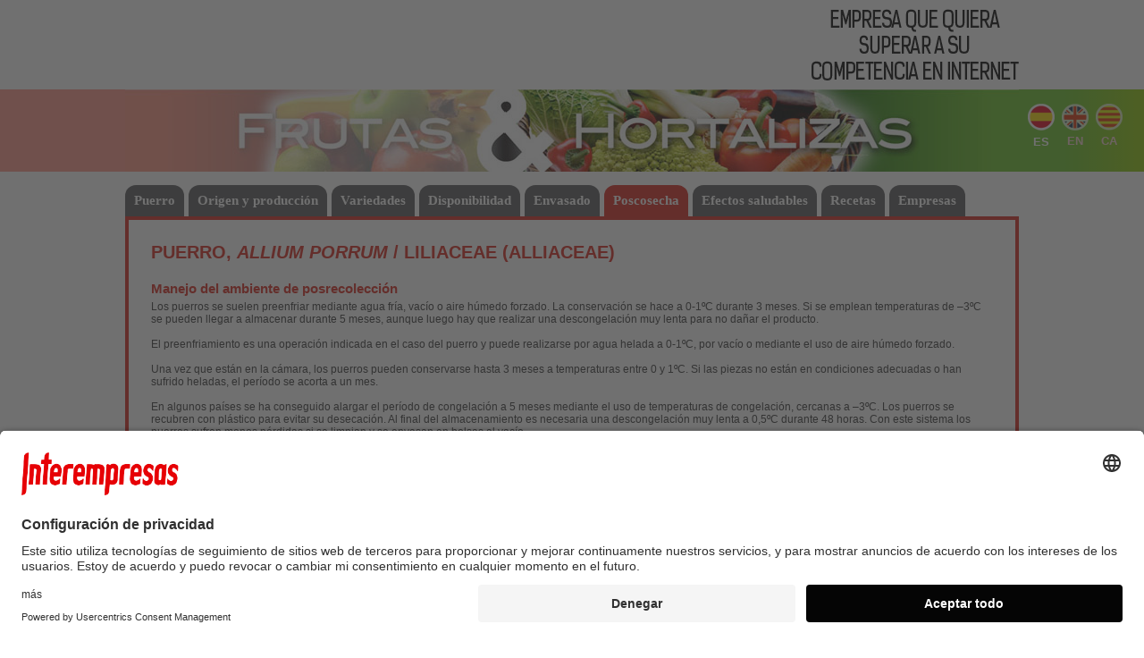

--- FILE ---
content_type: text/html
request_url: http://www.frutas-hortalizas.com/Hortalizas/Poscosecha-Puerro.html
body_size: 9130
content:

<!DOCTYPE html PUBLIC "-//W3C//DTD XHTML 1.0 Transitional//EN" "http://www.w3.org/TR/xhtml1/DTD/xhtml1-transitional.dtd">
<html xmlns="http://www.w3.org/1999/xhtml" xml:lang="es" lang="es">
<head>

	<script id="usercentrics-cmp" data-settings-id="mJXDambvv" src="https://app.usercentrics.eu/browser-ui/latest/bundle.js" defer></script>
	<script src="/JS/fingerprint.min.js"></script>
	<!-- Google tag (gtag.js) -->
	<script async src="https://www.googletagmanager.com/gtag/js?id=G-WBT49BHY0X"></script>
	<script>
	  window.dataLayer = window.dataLayer || [];
	  function gtag(){dataLayer.push(arguments);}
	  gtag('js', new Date());

	  gtag('config', 'G-WBT49BHY0X');
	</script>
		<meta name="X-UA-Compatible" content="IE=edge" />
<link href="/img/favicon.ico" rel="shortcut icon"/><script type="text/javascript" language="JavaScript"> 
//<![CDATA[ 
function Cltr(url) { 
document.location = url; 
} 
// ]]> 
</script> 
<script src="http://www.frutas-hortalizas.com/JS/jquery-1.9.1.js" type="text/javascript" ></script>
<title>Puerro - Cuidados poscosecha</title>
<meta name="Description" content="Puerro - Cuidados poscosecha" />
<link href="/favicon.ico" rel="shortcut icon"/>
<link href="http://www.frutas-hortalizas.com/CSS/2012-20150331145808.css" media="all" rel="stylesheet" type="text/css"/>

<script async='async' src='https://www.googletagservices.com/tag/js/gpt.js'></script>
<script>
    var googletag = googletag || {};
    googletag.cmd = googletag.cmd || [];
</script>
<script>
    googletag.cmd.push(function () {
        googletag.defineSlot('/32584960/Frutas-Hortalizas-20180515', [728, 90], 'div-gpt-ad-1526385334362-0').addService(googletag.pubads());
        googletag.pubads().enableSingleRequest();
        googletag.enableServices();
    });
</script>

</head>
<body id="pgPostcollita">
<div id="tot">

<div id="CapSup">
<div id="CapSupFaixa">
<div id="BSupEsq">
<!-- /32584960/Frutas-Hortalizas-20180515 -->
<div id='div-gpt-ad-1526385334362-0' style='height:90px; width:728px;'>
<script>
googletag.cmd.push(function() { googletag.display('div-gpt-ad-1526385334362-0'); });
</script>
</div>
</div>
<div id="BSupDret"><a href="https://www.interempresas.net/CC/gJmwuBqI5Lz61kHXnTJumLDJh3M.html" target="_blank"><img id="SemiBannerSup" src="http://www.interempresas.net/Publicidad/BannersSup/201811/Saviat2.gif" height="90" width="234" alt="www.interempresas.net" title="www.interempresas.net" /></a></div>
<div style="clear:both;"></div>
</div>
</div>
<div id="CapMig">
<table id="taulaCapMig">
<tr>
<td class="CapMigEsq Hortalizas">&nbsp;</td>
<td class="CapMigCtr Frutas Off">
<a href="/Frutas/" title="Ir al listado de frutas">Frutas</a>
</td>
<td class="CapMigCtr Hortalizas On">
<a href="/Hortalizas/" title="Ir al listado de hortalizas">Hortalizas</a><table summary="Versiones de la p&#225;gina en otros idiomas" id="Idiomes" cellspacing="4"><tr><td class="Actiu" id="ln_es" title="Puerro - Poscosecha">es</td>
<td id="ln_en"><a href="/Vegetables/Postharvest-Leek.html" title="Leek - Postharvest">en</a></td>
<td id="ln_ca"><a href="/Hortalisses/Postcollita-Porro.html" title="Porro - Postcollita">ca</a></td>
</tr></table><!-- Idiomes -->
</td>
<td class="CapMigDrt Hortalizas">&nbsp;</td>
</tr>
</table>
</div> <!-- CapMig -->

<div id="Teca">
<div id="MenuPrincipal">
<table id="TaulaPestanyes" summary="pesta�as"><tr><td class="Esq"><table align="left" summary=""><tr><td><div><div><a href="Presentacion-Puerro.html">Puerro</a></div></div></td><td class="s">&nbsp;</td><td><div><div><a href="Origen-produccion-Puerro.html">Origen y producci�n</a></div></div></td><td class="s">&nbsp;</td><td><div><div><a href="Tipos-variedades-Puerro.html">Variedades</a></div></div></td><td class="s">&nbsp;</td><td><div><div><a href="Disponibilidad-Puerro.html">Disponibilidad</a></div></div></td><td class="s">&nbsp;</td><td><div><div><a href="Envasado-Puerro.html">Envasado</a></div></div></td><td class="s">&nbsp;</td><td class="PestanyaActiva"><div><div><a href="Poscosecha-Puerro.html">Poscosecha</a></div></div></td><td class="s">&nbsp;</td><td><div><div><a href="Efectos-saludables-Puerro.html">Efectos saludables</a></div></div></td><td class="s">&nbsp;</td><td><div><div><a href="Recetas-Puerro.html">Recetas</a></div></div></td><td class="s">&nbsp;</td><td><div><div><a href="http://www.interempresas.net/Distribucion-Hortofruticola/Empresas/Puerro.html">Empresas</a></div></div></td><td class="s">&nbsp;</td></tr></table></td></tr></table>
</div>
<div id="CosPestanya">
<div class="ModulPestanya"><div class="TitolPestanya">Puerro, <i>Allium porrum</i> / Liliaceae (Alliaceae)</div></div><div class="ModulPestanya">
<div class="TitolModul">Manejo del ambiente de posrecolecci�n</div>
<div class="CosModul">Los puerros se suelen preenfriar mediante agua fr�a, vac�o o aire h�medo forzado. La conservaci�n se hace a 0-1�C durante 3 meses. Si se emplean temperaturas de �3�C se pueden llegar a almacenar durante 5 meses, aunque luego hay que realizar una descongelaci�n muy lenta para no da�ar el producto.<br/><br/>El preenfriamiento es una operaci�n indicada en el caso del puerro y puede realizarse por agua helada a 0-1�C, por vac�o o mediante el uso de aire h�medo forzado.<br/><br/>Una vez que est�n en la c�mara, los puerros pueden conservarse hasta 3 meses a temperaturas entre 0 y 1�C. Si las piezas no est�n en condiciones adecuadas o han sufrido heladas, el per�odo se acorta a un mes.<br/><br/>En algunos pa�ses se ha conseguido alargar el per�odo de congelaci�n a 5 meses mediante el uso de temperaturas de congelaci�n, cercanas a �3�C. Los puerros se recubren con pl�stico para evitar su desecaci�n. Al final del almacenamiento es necesaria una descongelaci�n muy lenta a 0,5�C durante 48 horas. Con este sistema los puerros sufren menos p�rdidas si se limpian y se envasan en bolsas al vac�o.<br/><br/>Las atm�sferas modificadas no se usan para el puerro, ya que se conserva durante varios meses. No obstante las condiciones id�neas para esta especie son de 1-6% de ox�geno y 5-10% de di�xido de carbono, a una temperatura de 0�C.</div></div><div style="clear:both;"></div><div class="ModulPestanya">
<div class="TitolModul">Distribuci�n</div>
<div class="CosModul">El transporte de esta especie se hace a 0�C, mientras que la distribuci�n se realiza a 5-10�C. Es importante evitar la deshidrataci�n de los puerros, ya que pierden peso con mucha facilidad.<br/><br/>El transporte de los puerros debe realizarse a temperaturas pr�ximas a 0�C. La distribuci�n se hace a 5-10�C. El puerro puede presentar elevadas p�rdidas de peso a estas temperaturas, por lo que resulta necesario protegerlo para evitar la deshidrataci�n. La humedad debe ser alta, y se debe evitar la luz y el apilamiento del producto.</div></div><div style="clear:both;"></div><div class="ModulPestanya">
<div class="TitolModul">Problemas de postrecolecci�n</div>
<div class="CosModul">El puerro puede sufrir diversos problemas durante su conservaci�n. Los m�s importantes son las podredumbres provocadas por hongos y bacterias, seguidas de la deshidrataci�n del producto. Otros problemas son el amarilleo de las hojas o la p�rdida de consistencia del puerro.<br/><br/>Entre los distintos problemas que afectan al puerro se encuentran enfermedades producidas por hongos y bacterias. La m�s importante es la podredumbre gris, causada por el hongo Botrytis porri. Otras enfermedades son causadas por los tambi�n hongos Phytophthora porri, que origina el mildiu y Alternaria porri, ambas causadas por hongos. Una de las bacterias que afecta al puerro durante su conservaci�n es Erwinia carotovora, que produce una podredumbre h�meda.<br/><br/>Otro problema muy importante durante el almacenamiento es la deshidrataci�n. Para evitarla se pueden usar humedades cercanas a la saturaci�n ya la protecci�n con pl�sticos.<br/><br/>Tambi�n se puede producir el amarilleamiento de las hojas y la p�rdida de firmeza del puerro.</div></div><div style="clear:both;"></div>
</div>
</div>

<div class="trenca"></div>

<div id="PeuGoogle">

<script async src="//pagead2.googlesyndication.com/pagead/js/adsbygoogle.js"></script>
<!-- Peu 970x90 per a frutas-hortalizas.com -->
<ins class="adsbygoogle"
     style="display:inline-block;width:970px;height:90px"
     data-ad-client="ca-pub-7695169569979048"
     data-ad-slot="9332921099"></ins>
<script>
(adsbygoogle = window.adsbygoogle || []).push({});
</script>

</div>

<table id="Peu" summary="Pie de p�gina"><tr><td>
<a href="http://www.novaagora.com/" target="_blank"><b>Interempresas Media, S.L.</b></a> / 2026</td>
<td><small>[ <a rel="nofollow" href="http://www.interempresas.net/PrimeraPagina/AvisoLegal.asp">Aviso legal</a> | <a href="https://www.interempresas.net/PrimeraPagina/ProteccionDeDatos.asp" target="_blank">Pol�tica de Protecci�n de Datos</a> | <a rel="nofollow" href="/politicaCookies.asp?ln=es">Pol�tica de cookies</a> | <a href="/packs-de-visibilidad">Publicidad</a>]</small></td></tr></table>

</div> <!--tot-->
</body>
</html>



--- FILE ---
content_type: text/html; charset=utf-8
request_url: https://www.google.com/recaptcha/api2/aframe
body_size: 268
content:
<!DOCTYPE HTML><html><head><meta http-equiv="content-type" content="text/html; charset=UTF-8"></head><body><script nonce="kDfDVZ7DFp_5f9La5Q-kQg">/** Anti-fraud and anti-abuse applications only. See google.com/recaptcha */ try{var clients={'sodar':'https://pagead2.googlesyndication.com/pagead/sodar?'};window.addEventListener("message",function(a){try{if(a.source===window.parent){var b=JSON.parse(a.data);var c=clients[b['id']];if(c){var d=document.createElement('img');d.src=c+b['params']+'&rc='+(localStorage.getItem("rc::a")?sessionStorage.getItem("rc::b"):"");window.document.body.appendChild(d);sessionStorage.setItem("rc::e",parseInt(sessionStorage.getItem("rc::e")||0)+1);localStorage.setItem("rc::h",'1769818005178');}}}catch(b){}});window.parent.postMessage("_grecaptcha_ready", "*");}catch(b){}</script></body></html>